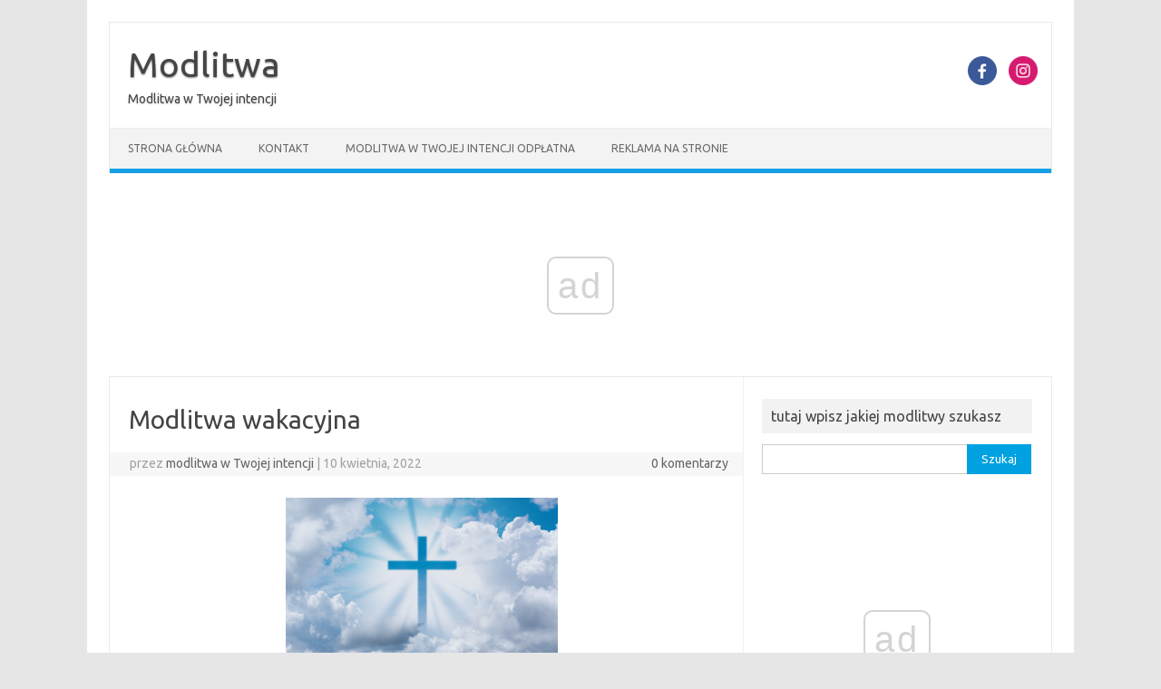

--- FILE ---
content_type: text/html; charset=UTF-8
request_url: https://modlitwao.pl/modlitwa-wakacyjna/
body_size: 13627
content:
<!DOCTYPE html>
<!--[if IE 7]>
<html class="ie ie7" lang="pl-PL">
<![endif]-->
<!--[if IE 8]>
<html class="ie ie8" lang="pl-PL">
<![endif]-->
<!--[if !(IE 7) | !(IE 8)  ]><!-->
<html lang="pl-PL">
<!--<![endif]-->
<head>
<meta charset="UTF-8">
<meta name="viewport" content="width=device-width, initial-scale=1">
<link rel="profile" href="https://gmpg.org/xfn/11">
<link rel="pingback" href="https://modlitwao.pl/xmlrpc.php" />
<!--[if lt IE 9]>
<script src="https://modlitwao.pl/wp-content/themes/iconic-one/js/html5.js" type="text/javascript"></script>
<![endif]-->
<style>
#wpadminbar #wp-admin-bar-wccp_free_top_button .ab-icon:before {
	content: "\f160";
	color: #02CA02;
	top: 3px;
}
#wpadminbar #wp-admin-bar-wccp_free_top_button .ab-icon {
	transform: rotate(45deg);
}
</style>
<style>
#wpadminbar #wp-admin-bar-wsm_free_top_button .ab-icon:before {
	content: "\f239";
	color: #FF9800;
	top: 3px;
}
</style><meta name='robots' content='index, follow, max-image-preview:large, max-snippet:-1, max-video-preview:-1' />
	<style>img:is([sizes="auto" i], [sizes^="auto," i]) { contain-intrinsic-size: 3000px 1500px }</style>
	
	<!-- This site is optimized with the Yoast SEO plugin v25.9 - https://yoast.com/wordpress/plugins/seo/ -->
	<title>Modlitwa wakacyjna - Modlitwa</title>
	<link rel="canonical" href="https://modlitwao.pl/modlitwa-wakacyjna/" />
	<meta property="og:locale" content="pl_PL" />
	<meta property="og:type" content="article" />
	<meta property="og:title" content="Modlitwa wakacyjna - Modlitwa" />
	<meta property="og:description" content="Modlitwa wakacyjna Boże – Stwórco, który kazałeś nam być na ziemi wędrowcami i pielgrzymami w drodze do Twojego domu spraw, abyśmy w tej nasze wędrówce kierowali się Twoimi przykazaniami, posilali się Twoim chlebem i cieszyli się pięknem otaczającego świata. A to nasze wakacyjne wypoczywanie i wędrowanie niech będzie przedsmakiem wiecznego odpoczynku w Tobie. Amen. Panie… Czytaj dalej &raquo;" />
	<meta property="og:url" content="https://modlitwao.pl/modlitwa-wakacyjna/" />
	<meta property="og:site_name" content="Modlitwa" />
	<meta property="article:published_time" content="2022-04-10T18:45:54+00:00" />
	<meta property="article:modified_time" content="2022-04-10T18:53:17+00:00" />
	<meta property="og:image" content="https://modlitwao.pl/wp-content/uploads/2021/07/jesus-3149505_1280-300x196.png" />
	<meta name="author" content="modlitwa w Twojej intencji" />
	<meta name="twitter:card" content="summary_large_image" />
	<meta name="twitter:label1" content="Napisane przez" />
	<meta name="twitter:data1" content="modlitwa w Twojej intencji" />
	<meta name="twitter:label2" content="Szacowany czas czytania" />
	<meta name="twitter:data2" content="1 minuta" />
	<script type="application/ld+json" class="yoast-schema-graph">{"@context":"https://schema.org","@graph":[{"@type":"WebPage","@id":"https://modlitwao.pl/modlitwa-wakacyjna/","url":"https://modlitwao.pl/modlitwa-wakacyjna/","name":"Modlitwa wakacyjna - Modlitwa","isPartOf":{"@id":"https://modlitwao.pl/#website"},"primaryImageOfPage":{"@id":"https://modlitwao.pl/modlitwa-wakacyjna/#primaryimage"},"image":{"@id":"https://modlitwao.pl/modlitwa-wakacyjna/#primaryimage"},"thumbnailUrl":"https://modlitwao.pl/wp-content/uploads/2021/07/jesus-3149505_1280-300x196.png","datePublished":"2022-04-10T18:45:54+00:00","dateModified":"2022-04-10T18:53:17+00:00","author":{"@id":"https://modlitwao.pl/#/schema/person/d7651e8907cf46daddc72aeb5a0111b1"},"breadcrumb":{"@id":"https://modlitwao.pl/modlitwa-wakacyjna/#breadcrumb"},"inLanguage":"pl-PL","potentialAction":[{"@type":"ReadAction","target":["https://modlitwao.pl/modlitwa-wakacyjna/"]}]},{"@type":"ImageObject","inLanguage":"pl-PL","@id":"https://modlitwao.pl/modlitwa-wakacyjna/#primaryimage","url":"https://modlitwao.pl/wp-content/uploads/2021/07/jesus-3149505_1280.png","contentUrl":"https://modlitwao.pl/wp-content/uploads/2021/07/jesus-3149505_1280.png","width":1280,"height":836,"caption":"modlitwa"},{"@type":"BreadcrumbList","@id":"https://modlitwao.pl/modlitwa-wakacyjna/#breadcrumb","itemListElement":[{"@type":"ListItem","position":1,"name":"Strona główna","item":"https://modlitwao.pl/"},{"@type":"ListItem","position":2,"name":"Modlitwa wakacyjna"}]},{"@type":"WebSite","@id":"https://modlitwao.pl/#website","url":"https://modlitwao.pl/","name":"Modlitwa","description":"Modlitwa w Twojej intencji","potentialAction":[{"@type":"SearchAction","target":{"@type":"EntryPoint","urlTemplate":"https://modlitwao.pl/?s={search_term_string}"},"query-input":{"@type":"PropertyValueSpecification","valueRequired":true,"valueName":"search_term_string"}}],"inLanguage":"pl-PL"},{"@type":"Person","@id":"https://modlitwao.pl/#/schema/person/d7651e8907cf46daddc72aeb5a0111b1","name":"modlitwa w Twojej intencji","image":{"@type":"ImageObject","inLanguage":"pl-PL","@id":"https://modlitwao.pl/#/schema/person/image/","url":"https://secure.gravatar.com/avatar/7c689ea3876656212ac72dbb74ac6b690e3336e7bbd0bfe0d7a913b55afb932d?s=96&d=mm&r=g","contentUrl":"https://secure.gravatar.com/avatar/7c689ea3876656212ac72dbb74ac6b690e3336e7bbd0bfe0d7a913b55afb932d?s=96&d=mm&r=g","caption":"modlitwa w Twojej intencji"},"sameAs":["https://modlitwao.pl","https://www.youtube.com/channel/UCgewdOTkVkAIxfuif6wuA5g"],"url":"https://modlitwao.pl/author/admin/"}]}</script>
	<!-- / Yoast SEO plugin. -->


<link rel='dns-prefetch' href='//www.googletagmanager.com' />
<link rel='dns-prefetch' href='//fonts.googleapis.com' />
<link rel="alternate" type="application/rss+xml" title="Modlitwa &raquo; Kanał z wpisami" href="https://modlitwao.pl/feed/" />
<script type="text/javascript">
/* <![CDATA[ */
window._wpemojiSettings = {"baseUrl":"https:\/\/s.w.org\/images\/core\/emoji\/16.0.1\/72x72\/","ext":".png","svgUrl":"https:\/\/s.w.org\/images\/core\/emoji\/16.0.1\/svg\/","svgExt":".svg","source":{"concatemoji":"https:\/\/modlitwao.pl\/wp-includes\/js\/wp-emoji-release.min.js?ver=6.8.3"}};
/*! This file is auto-generated */
!function(s,n){var o,i,e;function c(e){try{var t={supportTests:e,timestamp:(new Date).valueOf()};sessionStorage.setItem(o,JSON.stringify(t))}catch(e){}}function p(e,t,n){e.clearRect(0,0,e.canvas.width,e.canvas.height),e.fillText(t,0,0);var t=new Uint32Array(e.getImageData(0,0,e.canvas.width,e.canvas.height).data),a=(e.clearRect(0,0,e.canvas.width,e.canvas.height),e.fillText(n,0,0),new Uint32Array(e.getImageData(0,0,e.canvas.width,e.canvas.height).data));return t.every(function(e,t){return e===a[t]})}function u(e,t){e.clearRect(0,0,e.canvas.width,e.canvas.height),e.fillText(t,0,0);for(var n=e.getImageData(16,16,1,1),a=0;a<n.data.length;a++)if(0!==n.data[a])return!1;return!0}function f(e,t,n,a){switch(t){case"flag":return n(e,"\ud83c\udff3\ufe0f\u200d\u26a7\ufe0f","\ud83c\udff3\ufe0f\u200b\u26a7\ufe0f")?!1:!n(e,"\ud83c\udde8\ud83c\uddf6","\ud83c\udde8\u200b\ud83c\uddf6")&&!n(e,"\ud83c\udff4\udb40\udc67\udb40\udc62\udb40\udc65\udb40\udc6e\udb40\udc67\udb40\udc7f","\ud83c\udff4\u200b\udb40\udc67\u200b\udb40\udc62\u200b\udb40\udc65\u200b\udb40\udc6e\u200b\udb40\udc67\u200b\udb40\udc7f");case"emoji":return!a(e,"\ud83e\udedf")}return!1}function g(e,t,n,a){var r="undefined"!=typeof WorkerGlobalScope&&self instanceof WorkerGlobalScope?new OffscreenCanvas(300,150):s.createElement("canvas"),o=r.getContext("2d",{willReadFrequently:!0}),i=(o.textBaseline="top",o.font="600 32px Arial",{});return e.forEach(function(e){i[e]=t(o,e,n,a)}),i}function t(e){var t=s.createElement("script");t.src=e,t.defer=!0,s.head.appendChild(t)}"undefined"!=typeof Promise&&(o="wpEmojiSettingsSupports",i=["flag","emoji"],n.supports={everything:!0,everythingExceptFlag:!0},e=new Promise(function(e){s.addEventListener("DOMContentLoaded",e,{once:!0})}),new Promise(function(t){var n=function(){try{var e=JSON.parse(sessionStorage.getItem(o));if("object"==typeof e&&"number"==typeof e.timestamp&&(new Date).valueOf()<e.timestamp+604800&&"object"==typeof e.supportTests)return e.supportTests}catch(e){}return null}();if(!n){if("undefined"!=typeof Worker&&"undefined"!=typeof OffscreenCanvas&&"undefined"!=typeof URL&&URL.createObjectURL&&"undefined"!=typeof Blob)try{var e="postMessage("+g.toString()+"("+[JSON.stringify(i),f.toString(),p.toString(),u.toString()].join(",")+"));",a=new Blob([e],{type:"text/javascript"}),r=new Worker(URL.createObjectURL(a),{name:"wpTestEmojiSupports"});return void(r.onmessage=function(e){c(n=e.data),r.terminate(),t(n)})}catch(e){}c(n=g(i,f,p,u))}t(n)}).then(function(e){for(var t in e)n.supports[t]=e[t],n.supports.everything=n.supports.everything&&n.supports[t],"flag"!==t&&(n.supports.everythingExceptFlag=n.supports.everythingExceptFlag&&n.supports[t]);n.supports.everythingExceptFlag=n.supports.everythingExceptFlag&&!n.supports.flag,n.DOMReady=!1,n.readyCallback=function(){n.DOMReady=!0}}).then(function(){return e}).then(function(){var e;n.supports.everything||(n.readyCallback(),(e=n.source||{}).concatemoji?t(e.concatemoji):e.wpemoji&&e.twemoji&&(t(e.twemoji),t(e.wpemoji)))}))}((window,document),window._wpemojiSettings);
/* ]]> */
</script>
<style id='wp-emoji-styles-inline-css' type='text/css'>

	img.wp-smiley, img.emoji {
		display: inline !important;
		border: none !important;
		box-shadow: none !important;
		height: 1em !important;
		width: 1em !important;
		margin: 0 0.07em !important;
		vertical-align: -0.1em !important;
		background: none !important;
		padding: 0 !important;
	}
</style>
<link rel='stylesheet' id='wp-block-library-css' href='https://modlitwao.pl/wp-includes/css/dist/block-library/style.min.css?ver=6.8.3' type='text/css' media='all' />
<style id='classic-theme-styles-inline-css' type='text/css'>
/*! This file is auto-generated */
.wp-block-button__link{color:#fff;background-color:#32373c;border-radius:9999px;box-shadow:none;text-decoration:none;padding:calc(.667em + 2px) calc(1.333em + 2px);font-size:1.125em}.wp-block-file__button{background:#32373c;color:#fff;text-decoration:none}
</style>
<style id='pdfemb-pdf-embedder-viewer-style-inline-css' type='text/css'>
.wp-block-pdfemb-pdf-embedder-viewer{max-width:none}

</style>
<style id='global-styles-inline-css' type='text/css'>
:root{--wp--preset--aspect-ratio--square: 1;--wp--preset--aspect-ratio--4-3: 4/3;--wp--preset--aspect-ratio--3-4: 3/4;--wp--preset--aspect-ratio--3-2: 3/2;--wp--preset--aspect-ratio--2-3: 2/3;--wp--preset--aspect-ratio--16-9: 16/9;--wp--preset--aspect-ratio--9-16: 9/16;--wp--preset--color--black: #000000;--wp--preset--color--cyan-bluish-gray: #abb8c3;--wp--preset--color--white: #ffffff;--wp--preset--color--pale-pink: #f78da7;--wp--preset--color--vivid-red: #cf2e2e;--wp--preset--color--luminous-vivid-orange: #ff6900;--wp--preset--color--luminous-vivid-amber: #fcb900;--wp--preset--color--light-green-cyan: #7bdcb5;--wp--preset--color--vivid-green-cyan: #00d084;--wp--preset--color--pale-cyan-blue: #8ed1fc;--wp--preset--color--vivid-cyan-blue: #0693e3;--wp--preset--color--vivid-purple: #9b51e0;--wp--preset--gradient--vivid-cyan-blue-to-vivid-purple: linear-gradient(135deg,rgba(6,147,227,1) 0%,rgb(155,81,224) 100%);--wp--preset--gradient--light-green-cyan-to-vivid-green-cyan: linear-gradient(135deg,rgb(122,220,180) 0%,rgb(0,208,130) 100%);--wp--preset--gradient--luminous-vivid-amber-to-luminous-vivid-orange: linear-gradient(135deg,rgba(252,185,0,1) 0%,rgba(255,105,0,1) 100%);--wp--preset--gradient--luminous-vivid-orange-to-vivid-red: linear-gradient(135deg,rgba(255,105,0,1) 0%,rgb(207,46,46) 100%);--wp--preset--gradient--very-light-gray-to-cyan-bluish-gray: linear-gradient(135deg,rgb(238,238,238) 0%,rgb(169,184,195) 100%);--wp--preset--gradient--cool-to-warm-spectrum: linear-gradient(135deg,rgb(74,234,220) 0%,rgb(151,120,209) 20%,rgb(207,42,186) 40%,rgb(238,44,130) 60%,rgb(251,105,98) 80%,rgb(254,248,76) 100%);--wp--preset--gradient--blush-light-purple: linear-gradient(135deg,rgb(255,206,236) 0%,rgb(152,150,240) 100%);--wp--preset--gradient--blush-bordeaux: linear-gradient(135deg,rgb(254,205,165) 0%,rgb(254,45,45) 50%,rgb(107,0,62) 100%);--wp--preset--gradient--luminous-dusk: linear-gradient(135deg,rgb(255,203,112) 0%,rgb(199,81,192) 50%,rgb(65,88,208) 100%);--wp--preset--gradient--pale-ocean: linear-gradient(135deg,rgb(255,245,203) 0%,rgb(182,227,212) 50%,rgb(51,167,181) 100%);--wp--preset--gradient--electric-grass: linear-gradient(135deg,rgb(202,248,128) 0%,rgb(113,206,126) 100%);--wp--preset--gradient--midnight: linear-gradient(135deg,rgb(2,3,129) 0%,rgb(40,116,252) 100%);--wp--preset--font-size--small: 13px;--wp--preset--font-size--medium: 20px;--wp--preset--font-size--large: 36px;--wp--preset--font-size--x-large: 42px;--wp--preset--spacing--20: 0.44rem;--wp--preset--spacing--30: 0.67rem;--wp--preset--spacing--40: 1rem;--wp--preset--spacing--50: 1.5rem;--wp--preset--spacing--60: 2.25rem;--wp--preset--spacing--70: 3.38rem;--wp--preset--spacing--80: 5.06rem;--wp--preset--shadow--natural: 6px 6px 9px rgba(0, 0, 0, 0.2);--wp--preset--shadow--deep: 12px 12px 50px rgba(0, 0, 0, 0.4);--wp--preset--shadow--sharp: 6px 6px 0px rgba(0, 0, 0, 0.2);--wp--preset--shadow--outlined: 6px 6px 0px -3px rgba(255, 255, 255, 1), 6px 6px rgba(0, 0, 0, 1);--wp--preset--shadow--crisp: 6px 6px 0px rgba(0, 0, 0, 1);}:where(.is-layout-flex){gap: 0.5em;}:where(.is-layout-grid){gap: 0.5em;}body .is-layout-flex{display: flex;}.is-layout-flex{flex-wrap: wrap;align-items: center;}.is-layout-flex > :is(*, div){margin: 0;}body .is-layout-grid{display: grid;}.is-layout-grid > :is(*, div){margin: 0;}:where(.wp-block-columns.is-layout-flex){gap: 2em;}:where(.wp-block-columns.is-layout-grid){gap: 2em;}:where(.wp-block-post-template.is-layout-flex){gap: 1.25em;}:where(.wp-block-post-template.is-layout-grid){gap: 1.25em;}.has-black-color{color: var(--wp--preset--color--black) !important;}.has-cyan-bluish-gray-color{color: var(--wp--preset--color--cyan-bluish-gray) !important;}.has-white-color{color: var(--wp--preset--color--white) !important;}.has-pale-pink-color{color: var(--wp--preset--color--pale-pink) !important;}.has-vivid-red-color{color: var(--wp--preset--color--vivid-red) !important;}.has-luminous-vivid-orange-color{color: var(--wp--preset--color--luminous-vivid-orange) !important;}.has-luminous-vivid-amber-color{color: var(--wp--preset--color--luminous-vivid-amber) !important;}.has-light-green-cyan-color{color: var(--wp--preset--color--light-green-cyan) !important;}.has-vivid-green-cyan-color{color: var(--wp--preset--color--vivid-green-cyan) !important;}.has-pale-cyan-blue-color{color: var(--wp--preset--color--pale-cyan-blue) !important;}.has-vivid-cyan-blue-color{color: var(--wp--preset--color--vivid-cyan-blue) !important;}.has-vivid-purple-color{color: var(--wp--preset--color--vivid-purple) !important;}.has-black-background-color{background-color: var(--wp--preset--color--black) !important;}.has-cyan-bluish-gray-background-color{background-color: var(--wp--preset--color--cyan-bluish-gray) !important;}.has-white-background-color{background-color: var(--wp--preset--color--white) !important;}.has-pale-pink-background-color{background-color: var(--wp--preset--color--pale-pink) !important;}.has-vivid-red-background-color{background-color: var(--wp--preset--color--vivid-red) !important;}.has-luminous-vivid-orange-background-color{background-color: var(--wp--preset--color--luminous-vivid-orange) !important;}.has-luminous-vivid-amber-background-color{background-color: var(--wp--preset--color--luminous-vivid-amber) !important;}.has-light-green-cyan-background-color{background-color: var(--wp--preset--color--light-green-cyan) !important;}.has-vivid-green-cyan-background-color{background-color: var(--wp--preset--color--vivid-green-cyan) !important;}.has-pale-cyan-blue-background-color{background-color: var(--wp--preset--color--pale-cyan-blue) !important;}.has-vivid-cyan-blue-background-color{background-color: var(--wp--preset--color--vivid-cyan-blue) !important;}.has-vivid-purple-background-color{background-color: var(--wp--preset--color--vivid-purple) !important;}.has-black-border-color{border-color: var(--wp--preset--color--black) !important;}.has-cyan-bluish-gray-border-color{border-color: var(--wp--preset--color--cyan-bluish-gray) !important;}.has-white-border-color{border-color: var(--wp--preset--color--white) !important;}.has-pale-pink-border-color{border-color: var(--wp--preset--color--pale-pink) !important;}.has-vivid-red-border-color{border-color: var(--wp--preset--color--vivid-red) !important;}.has-luminous-vivid-orange-border-color{border-color: var(--wp--preset--color--luminous-vivid-orange) !important;}.has-luminous-vivid-amber-border-color{border-color: var(--wp--preset--color--luminous-vivid-amber) !important;}.has-light-green-cyan-border-color{border-color: var(--wp--preset--color--light-green-cyan) !important;}.has-vivid-green-cyan-border-color{border-color: var(--wp--preset--color--vivid-green-cyan) !important;}.has-pale-cyan-blue-border-color{border-color: var(--wp--preset--color--pale-cyan-blue) !important;}.has-vivid-cyan-blue-border-color{border-color: var(--wp--preset--color--vivid-cyan-blue) !important;}.has-vivid-purple-border-color{border-color: var(--wp--preset--color--vivid-purple) !important;}.has-vivid-cyan-blue-to-vivid-purple-gradient-background{background: var(--wp--preset--gradient--vivid-cyan-blue-to-vivid-purple) !important;}.has-light-green-cyan-to-vivid-green-cyan-gradient-background{background: var(--wp--preset--gradient--light-green-cyan-to-vivid-green-cyan) !important;}.has-luminous-vivid-amber-to-luminous-vivid-orange-gradient-background{background: var(--wp--preset--gradient--luminous-vivid-amber-to-luminous-vivid-orange) !important;}.has-luminous-vivid-orange-to-vivid-red-gradient-background{background: var(--wp--preset--gradient--luminous-vivid-orange-to-vivid-red) !important;}.has-very-light-gray-to-cyan-bluish-gray-gradient-background{background: var(--wp--preset--gradient--very-light-gray-to-cyan-bluish-gray) !important;}.has-cool-to-warm-spectrum-gradient-background{background: var(--wp--preset--gradient--cool-to-warm-spectrum) !important;}.has-blush-light-purple-gradient-background{background: var(--wp--preset--gradient--blush-light-purple) !important;}.has-blush-bordeaux-gradient-background{background: var(--wp--preset--gradient--blush-bordeaux) !important;}.has-luminous-dusk-gradient-background{background: var(--wp--preset--gradient--luminous-dusk) !important;}.has-pale-ocean-gradient-background{background: var(--wp--preset--gradient--pale-ocean) !important;}.has-electric-grass-gradient-background{background: var(--wp--preset--gradient--electric-grass) !important;}.has-midnight-gradient-background{background: var(--wp--preset--gradient--midnight) !important;}.has-small-font-size{font-size: var(--wp--preset--font-size--small) !important;}.has-medium-font-size{font-size: var(--wp--preset--font-size--medium) !important;}.has-large-font-size{font-size: var(--wp--preset--font-size--large) !important;}.has-x-large-font-size{font-size: var(--wp--preset--font-size--x-large) !important;}
:where(.wp-block-post-template.is-layout-flex){gap: 1.25em;}:where(.wp-block-post-template.is-layout-grid){gap: 1.25em;}
:where(.wp-block-columns.is-layout-flex){gap: 2em;}:where(.wp-block-columns.is-layout-grid){gap: 2em;}
:root :where(.wp-block-pullquote){font-size: 1.5em;line-height: 1.6;}
</style>
<link rel='stylesheet' id='contact-form-7-css' href='https://modlitwao.pl/wp-content/plugins/contact-form-7/includes/css/styles.css?ver=6.1.1' type='text/css' media='all' />
<link rel='stylesheet' id='wsm-style-css' href='https://modlitwao.pl/wp-content/plugins/wp-stats-manager/css/style.css?ver=1.2' type='text/css' media='all' />
<link rel='stylesheet' id='themonic-fonts-css' href='https://fonts.googleapis.com/css?family=Ubuntu%3A400%2C700&#038;subset=latin%2Clatin-ext' type='text/css' media='all' />
<link rel='stylesheet' id='themonic-style-css' href='https://modlitwao.pl/wp-content/themes/iconic-one/style.css?ver=2.4' type='text/css' media='all' />
<link rel='stylesheet' id='custom-style-css' href='https://modlitwao.pl/wp-content/themes/iconic-one/custom.css?ver=6.8.3' type='text/css' media='all' />
<!--[if lt IE 9]>
<link rel='stylesheet' id='themonic-ie-css' href='https://modlitwao.pl/wp-content/themes/iconic-one/css/ie.css?ver=20130305' type='text/css' media='all' />
<![endif]-->
<script type="text/javascript" src="https://modlitwao.pl/wp-includes/js/jquery/jquery.min.js?ver=3.7.1" id="jquery-core-js"></script>
<script type="text/javascript" src="https://modlitwao.pl/wp-includes/js/jquery/jquery-migrate.min.js?ver=3.4.1" id="jquery-migrate-js"></script>

<!-- Fragment znacznika Google (gtag.js) dodany przez Site Kit -->
<!-- Fragment Google Analytics dodany przez Site Kit -->
<script type="text/javascript" src="https://www.googletagmanager.com/gtag/js?id=G-9XX2NNJLQW" id="google_gtagjs-js" async></script>
<script type="text/javascript" id="google_gtagjs-js-after">
/* <![CDATA[ */
window.dataLayer = window.dataLayer || [];function gtag(){dataLayer.push(arguments);}
gtag("set","linker",{"domains":["modlitwao.pl"]});
gtag("js", new Date());
gtag("set", "developer_id.dZTNiMT", true);
gtag("config", "G-9XX2NNJLQW");
/* ]]> */
</script>
<link rel="https://api.w.org/" href="https://modlitwao.pl/wp-json/" /><link rel="alternate" title="JSON" type="application/json" href="https://modlitwao.pl/wp-json/wp/v2/posts/2265" /><link rel="EditURI" type="application/rsd+xml" title="RSD" href="https://modlitwao.pl/xmlrpc.php?rsd" />
<meta name="generator" content="WordPress 6.8.3" />
<link rel='shortlink' href='https://modlitwao.pl/?p=2265' />
<link rel="alternate" title="oEmbed (JSON)" type="application/json+oembed" href="https://modlitwao.pl/wp-json/oembed/1.0/embed?url=https%3A%2F%2Fmodlitwao.pl%2Fmodlitwa-wakacyjna%2F" />
<link rel="alternate" title="oEmbed (XML)" type="text/xml+oembed" href="https://modlitwao.pl/wp-json/oembed/1.0/embed?url=https%3A%2F%2Fmodlitwao.pl%2Fmodlitwa-wakacyjna%2F&#038;format=xml" />
<meta name="generator" content="Site Kit by Google 1.161.0" /><script async src="//cmp.optad360.io/items/16528c1d-38b9-4f96-9c4b-6c99c7f9683f.min.js"></script>
<script async src="//get.optad360.io/sf/b0d7b0b1-aedc-4141-9f21-df877b93784f/plugin.min.js"></script>


<meta name="google-site-verification" content="zN2TGKq09uN9DmYqJ7b_He5-3d_1S-u7oDGz511i8YE" /><script id="wpcp_disable_selection" type="text/javascript">
var image_save_msg='You are not allowed to save images!';
	var no_menu_msg='Context Menu disabled!';
	var smessage = "Content is protected !!";

function disableEnterKey(e)
{
	var elemtype = e.target.tagName;
	
	elemtype = elemtype.toUpperCase();
	
	if (elemtype == "TEXT" || elemtype == "TEXTAREA" || elemtype == "INPUT" || elemtype == "PASSWORD" || elemtype == "SELECT" || elemtype == "OPTION" || elemtype == "EMBED")
	{
		elemtype = 'TEXT';
	}
	
	if (e.ctrlKey){
     var key;
     if(window.event)
          key = window.event.keyCode;     //IE
     else
          key = e.which;     //firefox (97)
    //if (key != 17) alert(key);
     if (elemtype!= 'TEXT' && (key == 97 || key == 65 || key == 67 || key == 99 || key == 88 || key == 120 || key == 26 || key == 85  || key == 86 || key == 83 || key == 43 || key == 73))
     {
		if(wccp_free_iscontenteditable(e)) return true;
		show_wpcp_message('You are not allowed to copy content or view source');
		return false;
     }else
     	return true;
     }
}


/*For contenteditable tags*/
function wccp_free_iscontenteditable(e)
{
	var e = e || window.event; // also there is no e.target property in IE. instead IE uses window.event.srcElement
  	
	var target = e.target || e.srcElement;

	var elemtype = e.target.nodeName;
	
	elemtype = elemtype.toUpperCase();
	
	var iscontenteditable = "false";
		
	if(typeof target.getAttribute!="undefined" ) iscontenteditable = target.getAttribute("contenteditable"); // Return true or false as string
	
	var iscontenteditable2 = false;
	
	if(typeof target.isContentEditable!="undefined" ) iscontenteditable2 = target.isContentEditable; // Return true or false as boolean

	if(target.parentElement.isContentEditable) iscontenteditable2 = true;
	
	if (iscontenteditable == "true" || iscontenteditable2 == true)
	{
		if(typeof target.style!="undefined" ) target.style.cursor = "text";
		
		return true;
	}
}

////////////////////////////////////
function disable_copy(e)
{	
	var e = e || window.event; // also there is no e.target property in IE. instead IE uses window.event.srcElement
	
	var elemtype = e.target.tagName;
	
	elemtype = elemtype.toUpperCase();
	
	if (elemtype == "TEXT" || elemtype == "TEXTAREA" || elemtype == "INPUT" || elemtype == "PASSWORD" || elemtype == "SELECT" || elemtype == "OPTION" || elemtype == "EMBED")
	{
		elemtype = 'TEXT';
	}
	
	if(wccp_free_iscontenteditable(e)) return true;
	
	var isSafari = /Safari/.test(navigator.userAgent) && /Apple Computer/.test(navigator.vendor);
	
	var checker_IMG = '';
	if (elemtype == "IMG" && checker_IMG == 'checked' && e.detail >= 2) {show_wpcp_message(alertMsg_IMG);return false;}
	if (elemtype != "TEXT")
	{
		if (smessage !== "" && e.detail == 2)
			show_wpcp_message(smessage);
		
		if (isSafari)
			return true;
		else
			return false;
	}	
}

//////////////////////////////////////////
function disable_copy_ie()
{
	var e = e || window.event;
	var elemtype = window.event.srcElement.nodeName;
	elemtype = elemtype.toUpperCase();
	if(wccp_free_iscontenteditable(e)) return true;
	if (elemtype == "IMG") {show_wpcp_message(alertMsg_IMG);return false;}
	if (elemtype != "TEXT" && elemtype != "TEXTAREA" && elemtype != "INPUT" && elemtype != "PASSWORD" && elemtype != "SELECT" && elemtype != "OPTION" && elemtype != "EMBED")
	{
		return false;
	}
}	
function reEnable()
{
	return true;
}
document.onkeydown = disableEnterKey;
document.onselectstart = disable_copy_ie;
if(navigator.userAgent.indexOf('MSIE')==-1)
{
	document.onmousedown = disable_copy;
	document.onclick = reEnable;
}
function disableSelection(target)
{
    //For IE This code will work
    if (typeof target.onselectstart!="undefined")
    target.onselectstart = disable_copy_ie;
    
    //For Firefox This code will work
    else if (typeof target.style.MozUserSelect!="undefined")
    {target.style.MozUserSelect="none";}
    
    //All other  (ie: Opera) This code will work
    else
    target.onmousedown=function(){return false}
    target.style.cursor = "default";
}
//Calling the JS function directly just after body load
window.onload = function(){disableSelection(document.body);};

//////////////////special for safari Start////////////////
var onlongtouch;
var timer;
var touchduration = 1000; //length of time we want the user to touch before we do something

var elemtype = "";
function touchstart(e) {
	var e = e || window.event;
  // also there is no e.target property in IE.
  // instead IE uses window.event.srcElement
  	var target = e.target || e.srcElement;
	
	elemtype = window.event.srcElement.nodeName;
	
	elemtype = elemtype.toUpperCase();
	
	if(!wccp_pro_is_passive()) e.preventDefault();
	if (!timer) {
		timer = setTimeout(onlongtouch, touchduration);
	}
}

function touchend() {
    //stops short touches from firing the event
    if (timer) {
        clearTimeout(timer);
        timer = null;
    }
	onlongtouch();
}

onlongtouch = function(e) { //this will clear the current selection if anything selected
	
	if (elemtype != "TEXT" && elemtype != "TEXTAREA" && elemtype != "INPUT" && elemtype != "PASSWORD" && elemtype != "SELECT" && elemtype != "EMBED" && elemtype != "OPTION")	
	{
		if (window.getSelection) {
			if (window.getSelection().empty) {  // Chrome
			window.getSelection().empty();
			} else if (window.getSelection().removeAllRanges) {  // Firefox
			window.getSelection().removeAllRanges();
			}
		} else if (document.selection) {  // IE?
			document.selection.empty();
		}
		return false;
	}
};

document.addEventListener("DOMContentLoaded", function(event) { 
    window.addEventListener("touchstart", touchstart, false);
    window.addEventListener("touchend", touchend, false);
});

function wccp_pro_is_passive() {

  var cold = false,
  hike = function() {};

  try {
	  const object1 = {};
  var aid = Object.defineProperty(object1, 'passive', {
  get() {cold = true}
  });
  window.addEventListener('test', hike, aid);
  window.removeEventListener('test', hike, aid);
  } catch (e) {}

  return cold;
}
/*special for safari End*/
</script>
<script id="wpcp_disable_Right_Click" type="text/javascript">
document.ondragstart = function() { return false;}
	function nocontext(e) {
	   return false;
	}
	document.oncontextmenu = nocontext;
</script>
<style>
.unselectable
{
-moz-user-select:none;
-webkit-user-select:none;
cursor: default;
}
html
{
-webkit-touch-callout: none;
-webkit-user-select: none;
-khtml-user-select: none;
-moz-user-select: none;
-ms-user-select: none;
user-select: none;
-webkit-tap-highlight-color: rgba(0,0,0,0);
}
</style>
<script id="wpcp_css_disable_selection" type="text/javascript">
var e = document.getElementsByTagName('body')[0];
if(e)
{
	e.setAttribute('unselectable',"on");
}
</script>

        <!-- Wordpress Stats Manager -->
        <script type="text/javascript">
            var _wsm = _wsm || [];
            _wsm.push(['trackPageView']);
            _wsm.push(['enableLinkTracking']);
            _wsm.push(['enableHeartBeatTimer']);
            (function() {
                var u = "https://modlitwao.pl/wp-content/plugins/wp-stats-manager/";
                _wsm.push(['setUrlReferrer', ""]);
                _wsm.push(['setTrackerUrl', "https://modlitwao.pl/?wmcAction=wmcTrack"]);
                _wsm.push(['setSiteId', "1"]);
                _wsm.push(['setPageId', "2265"]);
                _wsm.push(['setWpUserId', "0"]);
                var d = document,
                    g = d.createElement('script'),
                    s = d.getElementsByTagName('script')[0];
                g.type = 'text/javascript';
                g.async = true;
                g.defer = true;
                g.src = u + 'js/wsm_new.js';
                s.parentNode.insertBefore(g, s);
            })();
        </script>
        <!-- End Wordpress Stats Manager Code -->
<style type="text/css">.wpa-field--website_address, .adverts-field-name-website_address { display: none !important }</style></head>
<body data-rsssl=1 class="wp-singular post-template-default single single-post postid-2265 single-format-standard wp-theme-iconic-one unselectable custom-font-enabled single-author">
<div id="page" class="site">
	<a class="skip-link screen-reader-text" href="#main" title="Przejdź do treści">Przejdź do treści</a>
	<header id="masthead" class="site-header" role="banner">
					<div class="io-title-description">
			<a href="https://modlitwao.pl/" title="Modlitwa" rel="home">Modlitwa</a>
				<br .../> 
								 <a class="site-description">Modlitwa w Twojej intencji</a>
						</div>
								<div class="socialmedia">
											<a href="https://www.facebook.com/people/modlitwaopl/100066267084769/" target="_blank"><img src="https://modlitwao.pl/wp-content/themes/iconic-one/img/facebook.png" alt="Follow us on Facebook"/></a>
											<a href="https://www.instagram.com/modlitwao.pl/?hl=pl" rel="author" target="_blank"><img src="https://modlitwao.pl/wp-content/themes/iconic-one/img/instagram.png" alt="Follow us on Instagram"/></a>
											</div>
					
		
		<nav id="site-navigation" class="themonic-nav" role="navigation">
		<button class="menu-toggle" aria-controls="menu-top" aria-expanded="false">Menu<label class="iomenu">
  <div class="iolines"></div>
  <div class="iolines"></div>
  <div class="iolines"></div>
</label></button>
			<ul id="menu-top" class="nav-menu"><li ><a href="https://modlitwao.pl/">Strona główna</a></li><li class="page_item page-item-4216"><a href="https://modlitwao.pl/kontakt/">Kontakt</a></li>
<li class="page_item page-item-9773 page_item_has_children"><a href="https://modlitwao.pl/modlitwa-w-twojej-intencji-odplatna/">Modlitwa w Twojej intencji odpłatna</a>
<ul class='children'>
	<li class="page_item page-item-9775"><a href="https://modlitwao.pl/modlitwa-w-twojej-intencji-odplatna/manage/">Manage</a></li>
</ul>
</li>
<li class="page_item page-item-9188"><a href="https://modlitwao.pl/reklama-na-modlitwao-pl/">Reklama na stronie</a></li>
</ul>
		</nav><!-- #site-navigation -->
		<div class="clear"></div>
	</header><!-- #masthead -->
<div id="main" class="wrapper">	<div id="primary" class="site-content">
		<div id="content" role="main">

			
				
	<article id="post-2265" class="post-2265 post type-post status-publish format-standard hentry category-modlitwa tag-bog tag-modlitwa tag-religia tag-wiara">
				<header class="entry-header">
						<h1 class="entry-title">Modlitwa wakacyjna</h1>
									
		<div class="below-title-meta">
		<div class="adt">
		przez         <span class="vcard author">
			<span class="fn"><a href="https://modlitwao.pl/author/admin/" title="Wpisy od modlitwa w Twojej intencji" rel="author">modlitwa w Twojej intencji</a></span>
        </span>
        <span class="meta-sep">|</span> 
				
				<span class="date updated">10 kwietnia, 2022</span>
				 
        </div>
		<div class="adt-comment">
		<a class="link-comments" href="https://modlitwao.pl/modlitwa-wakacyjna/#respond">0 komentarzy</a> 
        </div>       
		</div><!-- below title meta end -->
			
						
		</header><!-- .entry-header -->

							<div class="entry-content">
												<div id="attachment_123" style="width: 310px" class="wp-caption aligncenter"><img fetchpriority="high" decoding="async" aria-describedby="caption-attachment-123" class="size-medium wp-image-123" src="https://modlitwao.pl/wp-content/uploads/2021/07/jesus-3149505_1280-300x196.png" alt="modlitwa" width="300" height="196" srcset="https://modlitwao.pl/wp-content/uploads/2021/07/jesus-3149505_1280-300x196.png 300w, https://modlitwao.pl/wp-content/uploads/2021/07/jesus-3149505_1280-1024x669.png 1024w, https://modlitwao.pl/wp-content/uploads/2021/07/jesus-3149505_1280-768x502.png 768w, https://modlitwao.pl/wp-content/uploads/2021/07/jesus-3149505_1280-1200x784.png 1200w, https://modlitwao.pl/wp-content/uploads/2021/07/jesus-3149505_1280.png 1280w" sizes="(max-width: 300px) 100vw, 300px" /><p id="caption-attachment-123" class="wp-caption-text"><a href="https://modlitwao.pl/modlitwa-o-dar-madrosci/">modlitwa</a></p></div>
<h2>Modlitwa wakacyjna</h2>
<p>Boże – Stwórco, który kazałeś nam być na ziemi wędrowcami i pielgrzymami w drodze do Twojego domu</p>
<p>spraw, abyśmy w tej nasze wędrówce kierowali się Twoimi przykazaniami,</p>
<p>posilali się Twoim chlebem i cieszyli się pięknem otaczającego świata.</p>
<p>A to nasze wakacyjne wypoczywanie i wędrowanie niech będzie</p>
<p>przedsmakiem wiecznego odpoczynku w Tobie. Amen.</p>
<p>Panie Jezu, bądź także z tymi, którzy nie mają wakacji, którzy nigdy nie</p>
<p>widzieli morza i nie bawili się na plaży,</p>
<p>którzy nigdy nie byli na wycieczce w górach czy nad jeziorami.</p>
<p>Co możemy dla nich uczynić ? Prosimy, Panie Jezu,</p>
<p>podsuń nam pomysły.</p>
<p>Może się z nimi czymś podzielimy ?</p>
<p>Pomóż nam uczynić to z radością, dla Ciebie, Panie.</p>
<p>Amen.</p>
											</div><!-- .entry-content -->
		
	<footer class="entry-meta">
					<span>Kategoria:  <a href="https://modlitwao.pl/category/modlitwa/" rel="category tag">Modlitwa</a></span>
								<span>Tagi: <a href="https://modlitwao.pl/tag/bog/" rel="tag">Bóg</a>, <a href="https://modlitwao.pl/tag/modlitwa/" rel="tag">modlitwa</a>, <a href="https://modlitwao.pl/tag/religia/" rel="tag">religia</a>, <a href="https://modlitwao.pl/tag/wiara/" rel="tag">wiara</a></span>
			
           						</footer><!-- .entry-meta -->
	</article><!-- #post -->
				<nav class="nav-single">
					<div class="assistive-text">Zobacz wpisy</div>
					<span class="nav-previous"><a href="https://modlitwao.pl/modlitwa-do-swietej-lei/" rel="prev"><span class="meta-nav">&larr;</span> Modlitwa do świętej Lei</a></span>
					<span class="nav-next"><a href="https://modlitwao.pl/modlitwa-powszechna/" rel="next">Modlitwa powszechna <span class="meta-nav">&rarr;</span></a></span>
				</nav><!-- .nav-single -->

				
			
		</div><!-- #content -->
	</div><!-- #primary -->


			<div id="secondary" class="widget-area" role="complementary">
			<aside id="search-2" class="widget widget_search"><p class="widget-title">tutaj wpisz jakiej modlitwy szukasz</p><form role="search" method="get" id="searchform" class="searchform" action="https://modlitwao.pl/">
				<div>
					<label class="screen-reader-text" for="s">Szukaj:</label>
					<input type="text" value="" name="s" id="s" />
					<input type="submit" id="searchsubmit" value="Szukaj" />
				</div>
			</form></aside><aside id="block-11" class="widget widget_block widget_text">
<p></p>
</aside>
		<aside id="recent-posts-2" class="widget widget_recent_entries">
		<p class="widget-title">Ostatnie wpisy</p>
		<ul>
											<li>
					<a href="https://modlitwao.pl/modlitwa-do-swietego-leona-xiii/">Modlitwa do świętego Leona XIII</a>
									</li>
											<li>
					<a href="https://modlitwao.pl/modlitwa-wedkarza/">Modlitwa wędkarza</a>
									</li>
											<li>
					<a href="https://modlitwao.pl/modlitwa-do-blogoslawionego-ksiedza-zygmunta-pisarskiego/">Modlitwa do błogosławionego księdza Zygmunta Pisarskiego</a>
									</li>
											<li>
					<a href="https://modlitwao.pl/modlitwa-swietej-gertrudy-uwalniajaca-1000-dusz-z-czyscca/">Modlitwa świętej Gertrudy uwalniająca 1000 dusz z czyśćca</a>
									</li>
											<li>
					<a href="https://modlitwao.pl/modlitwa-mysliwych-do-swietego-huberta/">Modlitwa myśliwych do świętego Huberta</a>
									</li>
											<li>
					<a href="https://modlitwao.pl/modlitwa-do-aniola-stroza-o-dobra-smierc/">Modlitwa do Anioła Stróża o dobrą śmierć</a>
									</li>
											<li>
					<a href="https://modlitwao.pl/hymn-do-najswietszej-maryi-panny-ostrobramskiej/">Hymn do Najświętszej Maryi Panny Ostrobramskiej</a>
									</li>
											<li>
					<a href="https://modlitwao.pl/modlitwa-za-powodzian/">Modlitwa za powodzian</a>
									</li>
											<li>
					<a href="https://modlitwao.pl/litania-do-swietej-kingi/">Litania do świętej Kingi</a>
									</li>
											<li>
					<a href="https://modlitwao.pl/modlitwa-o-oddalenie-wszelkich-lekow-i-niepokojow/">Modlitwa o oddalenie wszelkich lęków i niepokójów</a>
									</li>
					</ul>

		</aside><aside id="block-16" class="widget widget_block"></aside>		</div><!-- #secondary -->
		</div><!-- #main .wrapper -->
	<footer id="colophon" role="contentinfo">
		<div class="site-info">
		<div class="footercopy">custom footer text left</div>
		<div class="footercredit">modlitwa</div>
		<div class="clear"></div>
		</div><!-- .site-info -->
		</footer><!-- #colophon -->
		<div class="site-wordpress">
				<a href="https://themonic.com/iconic-one/">Iconic One</a> Theme | Powered by <a href="https://wordpress.org">Wordpress</a>
				</div><!-- .site-info -->
				<div class="clear"></div>
</div><!-- #page -->

<script type="speculationrules">
{"prefetch":[{"source":"document","where":{"and":[{"href_matches":"\/*"},{"not":{"href_matches":["\/wp-*.php","\/wp-admin\/*","\/wp-content\/uploads\/*","\/wp-content\/*","\/wp-content\/plugins\/*","\/wp-content\/themes\/iconic-one\/*","\/*\\?(.+)"]}},{"not":{"selector_matches":"a[rel~=\"nofollow\"]"}},{"not":{"selector_matches":".no-prefetch, .no-prefetch a"}}]},"eagerness":"conservative"}]}
</script>
	<div id="wpcp-error-message" class="msgmsg-box-wpcp hideme"><span>error: </span>Content is protected !!</div>
	<script>
	var timeout_result;
	function show_wpcp_message(smessage)
	{
		if (smessage !== "")
			{
			var smessage_text = '<span>Alert: </span>'+smessage;
			document.getElementById("wpcp-error-message").innerHTML = smessage_text;
			document.getElementById("wpcp-error-message").className = "msgmsg-box-wpcp warning-wpcp showme";
			clearTimeout(timeout_result);
			timeout_result = setTimeout(hide_message, 3000);
			}
	}
	function hide_message()
	{
		document.getElementById("wpcp-error-message").className = "msgmsg-box-wpcp warning-wpcp hideme";
	}
	</script>
		<style>
	@media print {
	body * {display: none !important;}
		body:after {
		content: "You are not allowed to print preview this page, Thank you"; }
	}
	</style>
		<style type="text/css">
	#wpcp-error-message {
	    direction: ltr;
	    text-align: center;
	    transition: opacity 900ms ease 0s;
	    z-index: 99999999;
	}
	.hideme {
    	opacity:0;
    	visibility: hidden;
	}
	.showme {
    	opacity:1;
    	visibility: visible;
	}
	.msgmsg-box-wpcp {
		border:1px solid #f5aca6;
		border-radius: 10px;
		color: #555;
		font-family: Tahoma;
		font-size: 11px;
		margin: 10px;
		padding: 10px 36px;
		position: fixed;
		width: 255px;
		top: 50%;
  		left: 50%;
  		margin-top: -10px;
  		margin-left: -130px;
  		-webkit-box-shadow: 0px 0px 34px 2px rgba(242,191,191,1);
		-moz-box-shadow: 0px 0px 34px 2px rgba(242,191,191,1);
		box-shadow: 0px 0px 34px 2px rgba(242,191,191,1);
	}
	.msgmsg-box-wpcp span {
		font-weight:bold;
		text-transform:uppercase;
	}
		.warning-wpcp {
		background:#ffecec url('https://modlitwao.pl/wp-content/plugins/wp-content-copy-protector/images/warning.png') no-repeat 10px 50%;
	}
    </style>
<script type="text/javascript">
        jQuery(function(){
        var arrLiveStats=[];
        var WSM_PREFIX="wsm";
		
        jQuery(".if-js-closed").removeClass("if-js-closed").addClass("closed");
                var wsmFnSiteLiveStats=function(){
                           jQuery.ajax({
                               type: "POST",
                               url: wsm_ajaxObject.ajax_url,
                               data: { action: 'liveSiteStats', requests: JSON.stringify(arrLiveStats), r: Math.random() }
                           }).done(function( strResponse ) {
                                if(strResponse!="No"){
                                    arrResponse=JSON.parse(strResponse);
                                    jQuery.each(arrResponse, function(key,value){
                                    
                                        $element= document.getElementById(key);
                                        oldValue=parseInt($element.getAttribute("data-value").replace(/,/g, ""));
                                        diff=parseInt(value.replace(/,/g, ""))-oldValue;
                                        $class="";
                                        
                                        if(diff>=0){
                                            diff="+"+diff;
                                        }else{
                                            $class="wmcRedBack";
                                        }

                                        $element.setAttribute("data-value",value);
                                        $element.innerHTML=diff;
                                        jQuery("#"+key).addClass($class).show().siblings(".wsmH2Number").text(value);
                                        
                                        if(key=="SiteUserOnline")
                                        {
                                            var onlineUserCnt = arrResponse.wsmSiteUserOnline;
                                            if(jQuery("#wsmSiteUserOnline").length)
                                            {
                                                jQuery("#wsmSiteUserOnline").attr("data-value",onlineUserCnt);   jQuery("#wsmSiteUserOnline").next(".wsmH2Number").html("<a target=\"_blank\" href=\"?page=wsm_traffic&subPage=UsersOnline&subTab=summary\">"+onlineUserCnt+"</a>");
                                            }
                                        }
                                    });
                                    setTimeout(function() {
                                        jQuery.each(arrResponse, function(key,value){
                                            jQuery("#"+key).removeClass("wmcRedBack").hide();
                                        });
                                    }, 1500);
                                }
                           });
                       }
                       if(arrLiveStats.length>0){
                          setInterval(wsmFnSiteLiveStats, 10000);
                       }});
        </script><script type="text/javascript" src="https://modlitwao.pl/wp-includes/js/dist/hooks.min.js?ver=4d63a3d491d11ffd8ac6" id="wp-hooks-js"></script>
<script type="text/javascript" src="https://modlitwao.pl/wp-includes/js/dist/i18n.min.js?ver=5e580eb46a90c2b997e6" id="wp-i18n-js"></script>
<script type="text/javascript" id="wp-i18n-js-after">
/* <![CDATA[ */
wp.i18n.setLocaleData( { 'text direction\u0004ltr': [ 'ltr' ] } );
/* ]]> */
</script>
<script type="text/javascript" src="https://modlitwao.pl/wp-content/plugins/contact-form-7/includes/swv/js/index.js?ver=6.1.1" id="swv-js"></script>
<script type="text/javascript" id="contact-form-7-js-translations">
/* <![CDATA[ */
( function( domain, translations ) {
	var localeData = translations.locale_data[ domain ] || translations.locale_data.messages;
	localeData[""].domain = domain;
	wp.i18n.setLocaleData( localeData, domain );
} )( "contact-form-7", {"translation-revision-date":"2025-08-25 16:00:05+0000","generator":"GlotPress\/4.0.1","domain":"messages","locale_data":{"messages":{"":{"domain":"messages","plural-forms":"nplurals=3; plural=(n == 1) ? 0 : ((n % 10 >= 2 && n % 10 <= 4 && (n % 100 < 12 || n % 100 > 14)) ? 1 : 2);","lang":"pl"},"This contact form is placed in the wrong place.":["Ten formularz kontaktowy zosta\u0142 umieszczony w niew\u0142a\u015bciwym miejscu."],"Error:":["B\u0142\u0105d:"]}},"comment":{"reference":"includes\/js\/index.js"}} );
/* ]]> */
</script>
<script type="text/javascript" id="contact-form-7-js-before">
/* <![CDATA[ */
var wpcf7 = {
    "api": {
        "root": "https:\/\/modlitwao.pl\/wp-json\/",
        "namespace": "contact-form-7\/v1"
    },
    "cached": 1
};
/* ]]> */
</script>
<script type="text/javascript" src="https://modlitwao.pl/wp-content/plugins/contact-form-7/includes/js/index.js?ver=6.1.1" id="contact-form-7-js"></script>
<script type="text/javascript" src="https://modlitwao.pl/wp-content/themes/iconic-one/js/selectnav.js?ver=1.0" id="themonic-mobile-navigation-js"></script>
<script defer src="https://static.cloudflareinsights.com/beacon.min.js/vcd15cbe7772f49c399c6a5babf22c1241717689176015" integrity="sha512-ZpsOmlRQV6y907TI0dKBHq9Md29nnaEIPlkf84rnaERnq6zvWvPUqr2ft8M1aS28oN72PdrCzSjY4U6VaAw1EQ==" data-cf-beacon='{"version":"2024.11.0","token":"ca27b38a87674229bb3b5f097e749caf","r":1,"server_timing":{"name":{"cfCacheStatus":true,"cfEdge":true,"cfExtPri":true,"cfL4":true,"cfOrigin":true,"cfSpeedBrain":true},"location_startswith":null}}' crossorigin="anonymous"></script>
</body>
</html>
<!-- Dynamic page generated in 0.195 seconds. -->
<!-- Cached page generated by WP-Super-Cache on 2025-11-16 04:53:45 -->

<!-- super cache -->

--- FILE ---
content_type: application/javascript; charset=utf-8
request_url: https://fundingchoicesmessages.google.com/f/AGSKWxW1JcJdyDA7zM5L7Q61ht_2EDmN7bYInRC7aoA5lRsnl8tWPdmz4yuFTsSDZLOCOMnwAiXafkOIqfL8Bt0aMZSsFQBwkPiT1f3q0GYIc2QqrfBleggBMEgl-m-Hhwzi9bJEYlw=?fccs=W251bGwsbnVsbCxudWxsLG51bGwsbnVsbCxudWxsLFsxNzYzMjYxNjI3LDcyNjAwMDAwMF0sbnVsbCxudWxsLG51bGwsW251bGwsWzddXSwiaHR0cHM6Ly9tb2RsaXR3YW8ucGwvbW9kbGl0d2Etd2FrYWN5am5hLyIsbnVsbCxbWzgsIm1oUHlHU2lsZmg4Il0sWzksImVuLVVTIl0sWzE5LCIyIl0sWzE3LCJbMF0iXSxbMjQsIiJdLFsyOSwiZmFsc2UiXV1d
body_size: -223
content:
if (typeof __googlefc.fcKernelManager.run === 'function') {"use strict";this.default_ContributorServingResponseClientJs=this.default_ContributorServingResponseClientJs||{};(function(_){var window=this;
try{
var WH=function(a){this.A=_.t(a)};_.u(WH,_.J);var XH=_.Yc(WH);var YH=function(a,b,c){this.B=a;this.params=b;this.j=c;this.l=_.F(this.params,4);this.o=new _.bh(this.B.document,_.O(this.params,3),new _.Qg(_.Hk(this.j)))};YH.prototype.run=function(){if(_.P(this.params,10)){var a=this.o;var b=_.ch(a);b=_.Id(b,4);_.gh(a,b)}a=_.Ik(this.j)?_.Wd(_.Ik(this.j)):new _.Yd;_.Zd(a,9);_.F(a,4)!==1&&_.H(a,4,this.l===2||this.l===3?1:2);_.Gg(this.params,5)&&(b=_.O(this.params,5),_.jg(a,6,b));return a};var ZH=function(){};ZH.prototype.run=function(a,b){var c,d;return _.v(function(e){c=XH(b);d=(new YH(a,c,_.A(c,_.Gk,2))).run();return e.return({ha:_.L(d)})})};_.Kk(8,new ZH);
}catch(e){_._DumpException(e)}
}).call(this,this.default_ContributorServingResponseClientJs);
// Google Inc.

//# sourceURL=/_/mss/boq-content-ads-contributor/_/js/k=boq-content-ads-contributor.ContributorServingResponseClientJs.en_US.mhPyGSilfh8.es5.O/d=1/exm=kernel_loader,loader_js_executable/ed=1/rs=AJlcJMxWnVRNLOO8DD84X_pLw2gvLDR00Q/m=web_iab_tcf_v2_signal_executable
__googlefc.fcKernelManager.run('\x5b\x5b\x5b8,\x22\x5bnull,\x5b\x5bnull,null,null,\\\x22https:\/\/fundingchoicesmessages.google.com\/f\/AGSKWxV51TFmx_Pw9mRGyJRXvYyf8JHoIcbFEG0jBV9DmFJT62tUgjPzK18dIxXSgdh7bQaJsboc8hA6K5K6OgDhEg-P13qh-8etNecAsjHxvrjPWF-sgt3NkGk4lAFHPvk7Q9Nr61o\\\\u003d\\\x22\x5d,null,null,\x5bnull,null,null,\\\x22https:\/\/fundingchoicesmessages.google.com\/el\/AGSKWxWRkSW3zEwCGafjG0zBjUEiFgfCG5MguYjeBZVkLMkE-c91-Y8HWgJni4-jAoVkgsuS5rebEiPeZJFMAgZwp8e260mmKAMxY_VUCSbsdo9nInPoVpoT2XUbG3PIh12pg8tbTWY\\\\u003d\\\x22\x5d,null,\x5bnull,\x5b7\x5d\x5d\x5d,\\\x22modlitwao.pl\\\x22,1,\\\x22pl\\\x22,null,null,null,null,1\x5d\x22\x5d\x5d,\x5bnull,null,null,\x22https:\/\/fundingchoicesmessages.google.com\/f\/AGSKWxVD8a3Cg5MRid8RMvh5detczjbr3_BON1tpsQh8i1b4M8jhOAHhZW0zKgygT3Mdy5XzwdgwJw0yBe1t06Rr1fh8Z6_LGHnni28515FnB0zb399z1wy-zog-FBrko79MxrFLhKg\\u003d\x22\x5d\x5d');}

--- FILE ---
content_type: application/javascript; charset=utf-8
request_url: https://fundingchoicesmessages.google.com/f/AGSKWxVRSQQZ21SBaBTAlRTW9hrJ5RlbPhL8cBB49N3vSd80mVlMy3rBMNLiNxNHgG2s6bM1Gq0SahWgMUxqirdRWAz5RakPoyEht76IbJ3l8Yb2pebUMVtLR97F4QuJiTwovUGRq2I3HUzghd9tWkPKRP-ZBo3ibHPtM0ZR9SRllcpssy9b8Tdm10VlYQ==/__adverts/.au/ads//linkads.-ad-640x480./promotions/ads?
body_size: -1289
content:
window['56c21572-9d0e-4f1d-923a-d3db7cb511e6'] = true;